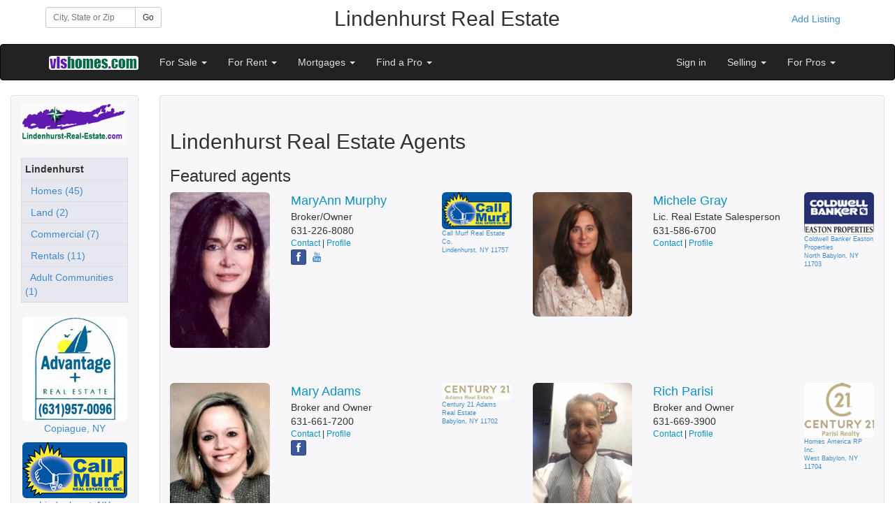

--- FILE ---
content_type: text/html;charset=UTF-8
request_url: https://www.vlshomes.com/realestate.cfm/Lindenhurst-NY/agents
body_size: 10806
content:
<!DOCTYPE html>
<html lang="en">
<head>

<meta charset="utf-8">
<meta http-equiv="X-UA-Compatible" content="IE=edge">
<meta name="viewport" content="width=device-width, initial-scale=1">
<title>Lindenhurst Real Estate Agents | VLSHomes</title>
<meta name="Description" content="Lindenhurst real estate Agents and Brokers." />
<meta name="Keywords" content="Lindenhurst real estate agents, Lindenhurst real estate brokers" />      

<meta name="author" content="VLSHomes">
<link rel="shortcut icon" href="https://www.vlshomes.com/favicon.ico">
<link href="https://www.vlshomes.com/assets/css/bootstrap.css" rel="stylesheet" media="all">
<link href="https://www.vlshomes.com/assets/vlsnavbar.css" rel="stylesheet">
<link href="https://www.vlshomes.com/assets/css/yamm.css" rel="stylesheet">
<link href="//netdna.bootstrapcdn.com/font-awesome/4.0.3/css/font-awesome.css" rel="stylesheet">
<link href="https://www.vlshomes.com/assets/css/bootstrap-social.css" rel="stylesheet">
<link rel="stylesheet" href="//code.jquery.com/ui/1.11.2/themes/smoothness/jquery-ui.css">
<script src="https://code.jquery.com/jquery-1.11.2.min.js"></script>   
<script src="//code.jquery.com/ui/1.11.2/jquery-ui.js"></script> 


    
   
    <link href="//netdna.bootstrapcdn.com/font-awesome/4.0.3/css/font-awesome.css" rel="stylesheet">
    <link href="https://www.vlshomes.com/assets/css/bootstrap-social.css" rel="stylesheet"> 
    <link href="https://www.vlshomes.com/assets/css/bootstrap-port_common.css" rel="stylesheet">      
	         
      <style>
		.banner_def {
			background-color: 000000;
			color:#ffffff;
			  	
			border: 1px solid #E1E1E8;
			border-radius: 4px;
			margin-bottom: 14px;
			padding: 9px 14px;
		}	 
	 
		.content_def {
			background-color: #F7F7F9;
			border: 1px solid #E1E1E8;
			border-radius: 4px;
			margin-bottom: 14px;
			padding: 9px 14px;
		}	
	
	
 		.footer_def {
			color: #ffffff;
			background-color: #212a33;
			border: 1px solid #47505b;
			border-radius: 4px;
			margin-bottom: 14px;
			padding: 9px 14px;
		}

		.footer_def a {
		  color: #ffffff;
		  text-decoration:none;
		}
		.footer_def a:hover {
		  color: #E6E6F2;
		}	
		
	
		.container-full {
		  margin: 0 auto;
		  width: 100%;
		}		
		.borderless > tbody > tr > td {
			border: none;
		}

	  @media print {
		a[href]:after {
		  content: none;
		}
	  }
     </style>   
     
  
  <style>
	.form-inline .form-group{
		margin-left: 0;
		margin-right: 0;
	}
	.navbar-inverse .navbar-nav > li > a {
		color: #ddd;
	}	
 </style>  
 
<script>
$(function() {
  function log( message ) {
	$( "<div>" ).text( message ).prependTo( "#log" );
	$( "#log" ).scrollTop( 0 );
  }
  $( "#city" ).autocomplete({
	source: function( request, response ) {
	  $.ajax({
		url: "https://vlshomes.com/port_local/AutoCompleteCity.cfm",
		dataType: "jsonp",
		data: {
		  q: request.term
		},
		success: function( data ) {
		  response( data );
		}
	  });
	},
	minLength: 3,
	autoFocus: true,
	select: function( event, ui ) {
	  document.getElementById("city").value=ui.item.label;
	  document.getElementById("btnGo").click();
	},
	open: function() {
	  $( this ).removeClass( "ui-corner-all" ).addClass( "ui-corner-top" );
	},
	close: function() {
	  $( this ).removeClass( "ui-corner-top" ).addClass( "ui-corner-all" );

	}
  });
});
</script>    
 
 
   
  </head>
  <body >
  <div class="container"  style="padding: 10px 10px;">  
    <div class="row">
        <div class="col-xs-12 col-sm-4 col-md-3 col-lg-2">
            
<form class="form-inline" role="form"  name="frmTest" action="https://www.vlshomes.com/goto_BestPortal.cfm" method="post" >                  
 <div class="row">
   <div class="col-lg-12">
    <div class="input-group input-group-sm">
      <input id="city" type="text" class="form-control input-sm ui-widget"  placeholder="City, State or Zip" name="location">
      <span class="input-group-btn">
        <button id="btnGo" class="btn btn-default btn-sm" type="submit">Go</button>
      </span>
    </div>
  </div>
</div>                           
</form>
        </div>   
        <div class="col-xs-12 col-sm-8 col-md-8 col-lg-8" style="text-align:center;">
           <h2 style="margin-top: 0;">Lindenhurst Real&nbsp;Estate</h2>
        </div>  
        <div class="col-md-1 col-lg-2 visible-lg visible-md" style="text-align:right;">
			
                <a href="https://www.vlshomes.com/realestate.cfm/Lindenhurst-NY/?pub_user=1&sign_in=1&new_account=1" class="btn btn-link">Add Listing</a>
                         
        </div>            
    </div>
        
  </div>

    <div class="navbar navbar-inverse" role="navigation">
      <div class="container">
        <div class="navbar-header">
          <button type="button" class="navbar-toggle" data-toggle="collapse" data-target=".navbar-collapse">
            <span class="sr-only">Toggle navigation</span>
            <span class="icon-bar"></span>
            <span class="icon-bar"></span>
            <span class="icon-bar"></span>
          </button>
          <a class="navbar-brand" href="https://www.vlshomes.com/realestate.cfm/Lindenhurst-NY"><img src="https://vlshomes.com/inlines/vls_logo.png" alt="VLSHomes"></a>
        </div>
        <div class="collapse navbar-collapse">
          <ul class="nav navbar-nav">
              <li class="dropdown">
                <a href="#" class="dropdown-toggle" data-toggle="dropdown">For Sale <b class="caret"></b></a>
                <ul class="dropdown-menu">
                 
                   <li><a href="https://www.vlshomes.com/realestate.cfm/Lindenhurst-NY/for-sale/house">Homes for Sale</a></li>
                   <li><a href="https://www.vlshomes.com/realestate.cfm/Lindenhurst-NY/for-sale/condo">Condo/CoOp for Sale</a></li>                   
                 
                 <li><a href="https://www.vlshomes.com/realestate.cfm/Lindenhurst-NY/for-sale/commercial">Commercial Listings</a></li>
                 <li><a href="https://www.vlshomes.com/realestate.cfm/Lindenhurst-NY/for-sale/land">Land for Sale</a></li>
			     <li><a href="https://www.vlshomes.com/realestate.cfm/Lindenhurst-NY/for-sale/open-house-table">Open Houses</a></li> <li><a href="https://www.vlshomes.com/realestate.cfm/Lindenhurst-NY/for-sale/distressed">Short Sales/REO</a></li>

                 <li><a href="https://www.vlshomes.com/realestate.cfm/Lindenhurst-NY/listing-alerts">Listing Alerts</a></li>
                 <li><a href="https://www.vlshomes.com/realestate.cfm/Lindenhurst-NY/mortgage/quote">Mortgage Center</a></li>
                 <li><a href="https://www.vlshomes.com/realestate.cfm/Lindenhurst-NY/other-real-estate-sites">Select New Location</a></li>                  
                </ul>
              </li>            
              <li class="dropdown">
                <a href="#" class="dropdown-toggle" data-toggle="dropdown">For Rent <b class="caret"></b></a>
                <ul class="dropdown-menu">
                  <li><a href="https://www.vlshomes.com/realestate.cfm/Lindenhurst-NY/for-rent/apartment">Apartments For Rent</a></li>
                  <li><a href="https://www.vlshomes.com/realestate.cfm/Lindenhurst-NY/for-rent/house">Houses For Rent</a></li>
                  <li><a href="https://www.vlshomes.com/realestate.cfm/Lindenhurst-NY/for-rent/commercial">Commercial Rentals</a></li>
				  
                    <li><a href="https://www.vlshomes.com/realestate.cfm/Lindenhurst-NY/for-rent/adult">Adult Communities</a></li>
                                 
                  <li><a href="https://www.vlshomes.com/realestate.cfm/Lindenhurst-NY/other-real-estate-sites">Select New Location</a></li>
                </ul>
              </li>             
              <li class="dropdown">
                <a href="#" class="dropdown-toggle" data-toggle="dropdown">Mortgages <b class="caret"></b></a>
                <ul class="dropdown-menu">
                   <li><a href="https://www.vlshomes.com/realestate.cfm/Lindenhurst-NY/mortgage/quote">Mortgage Quotes</a></li>
                   <li><a href="https://www.vlshomes.com/realestate.cfm/Lindenhurst-NY/mortgage/quote">Mortgage Calculator</a></li>
                </ul>
              </li>   
              <li class="dropdown">
              <a href="#" class="dropdown-toggle" data-toggle="dropdown">Find a Pro <b class="caret"></b></a>
              <ul class="dropdown-menu">
               <li><a href="https://www.vlshomes.com/realestate.cfm/Lindenhurst-NY/agents">Find an Agent</a></li>             
               <li><a href="https://www.vlshomes.com/realestate.cfm/Lindenhurst-NY/brokers">Find a Broker</a></li>
               <li><a href="https://www.vlshomes.com/realestate.cfm/Lindenhurst-NY/mortgage/quote">Mortgage Center</a></li>
              </ul>
              </li>                           
          </ul>
          
          
          
          <ul class="nav navbar-nav navbar-right">
          
			     
                   <li><a href="https://www.vlshomes.com/realestate.cfm/Lindenhurst-NY/?pub_user=1&sign_in=1">Sign in</a></li>                                 
                
          
          
              <li class="dropdown">
              <a href="#" class="dropdown-toggle" data-toggle="dropdown">Selling <b class="caret"></b></a>
              <ul class="dropdown-menu">
                <li><a href="https://www.vlshomes.com/realestate.cfm/Lindenhurst-NY/homeworth">Home Worth</a></li>
                <li><a href="https://www.vlshomes.com/realestate.cfm/Lindenhurst-NY/sellers">Selling Your Home</a></li>                
                 <li><a href="https://www.vlshomes.com/realestate.cfm/Lindenhurst-NY/agents">Real Estate Agents</a></li>                    
                 <li><a href="https://www.vlshomes.com/realestate.cfm/Lindenhurst-NY/brokers">Real Estate Offices</a></li>
                 <li><a href="https://www.vlshomes.com/realestate.cfm/Lindenhurst-NY/products/agents">Marketing for Pros</a></li>
              </ul>
              </li>            
          
                
              <li class="dropdown">
              <a href="#" class="dropdown-toggle" data-toggle="dropdown">For Pros <b class="caret"></b></a>
              <ul class="dropdown-menu">
              <li><a href="https://www.vlshomes.com/realestate.cfm/Lindenhurst-NY/products/agents">Products for Agents</a></li>
               <li><a href="https://www.vlshomes.com/realestate.cfm/Lindenhurst-NY/products/agents">Local&nbsp;Syndication&nbsp;(2,000+)</a></li>
               <li><a href="https://www.vlshomes.com/realestate.cfm/Lindenhurst-NY/products/agents?show_national=t">National Syndication</a></li>
               <li><a href="https://www.vlshomes.com/realestate.cfm/Lindenhurst-NY/products/agents?show_water_bottle=t">Open House Water Bottles</a></li>
               <li><a href="https://www.vlshomes.com/realestate.cfm/Lindenhurst-NY/products/agents?show_agent_website=t">Agent websites</a></li>
               <li><a href="https://www.vlshomes.com/realestate.cfm/Lindenhurst-NY/products/agents?show_sps=t">Single Property Websites</a></li>
               <li><a href="https://www.vlshomes.com/realestate.cfm/Lindenhurst-NY/products/agents?show_flyers=t">Marketing flyers</a></li>
               <li><a href="https://www.vlshomes.com/realestate.cfm/Lindenhurst-NY/products/agents?show_sign_rider=t">QR codes</a></li>
               <li><a href="https://www.vlshomes.com/realestate.cfm/Lindenhurst-NY/products/agents?show_featured_agent=t">Post Open Houses</a></li>
               <li><a href="https://www.vlshomes.com/realestate.cfm/Lindenhurst-NY/products/brokers">Products for Brokers</a></li>
               <li><a href="https://www.vlshomes.com/realestate.cfm/Lindenhurst-NY/products/brokers">Agent Recruiting</a></li>
               <li><a href="https://www.vlshomes.com/realestate.cfm/Lindenhurst-NY/products/brokers">Agent Retention</a></li>                              
               <li><a href="https://www.vlshomes.com/realestate.cfm/Lindenhurst-NY/?Testimonials=t">Testimonials</a></li>
               <li><a href="https://www.vlshomes.com/realestate.cfm/Lindenhurst-NY/contact">Contact Us</a></li>
              </ul>
              </li>               
          </ul>

          
        </div>
      </div>
    </div>

<div class="container" style="padding: 20px 15px; margin: 0 auto; width: 100%;">
  
    <div class="row">
        <div class="col-xs-12 col-sm-3 col-md-3 col-lg-2 hidden-xs hidden-sm visible-md visible-lg">
          <div class="content_def">  
             
      <a href="http://www.LindenhurstInfo.com"><img class="img-responsive" src="https://www.vlshomes.com/real-estate/NY/Suffolk/Lindenhurst/Lindenhurstlogo.jpg" alt="Lindenhurst Homes" /></a>
    <br />

<table class="table table-responsive table-condensed" style="border: 1px solid #D8D9DA; padding:1px; background-color:#E7E7F0;">

<tr><td><strong>Lindenhurst</strong></td></tr>




<tr><td><a href="https://www.vlshomes.com/realestate.cfm/Lindenhurst-NY/for-sale/house/only_Lindenhurst_any" class="portnavleft">&nbsp;&nbsp;Homes (45)</a></td></tr>

<tr><td><a href="https://www.vlshomes.com/realestate.cfm/Lindenhurst-NY/for-sale/land/only_Lindenhurst_any" class="portnavleft">&nbsp;&nbsp;Land (2)</a></td></tr>

<tr><td><a href="https://www.vlshomes.com/realestate.cfm/Lindenhurst-NY/for-sale/commercial/only_Lindenhurst_any" class="portnavleft">&nbsp;&nbsp;Commercial (7)</a></td></tr>

<tr><td><a href="https://www.vlshomes.com/realestate.cfm/Lindenhurst-NY/for-rent/all" class="portnavleft">&nbsp;&nbsp;Rentals (11)</a></td></tr>

<tr><td><a href="https://www.vlshomes.com/realestate.cfm/Lindenhurst-NY/for-rent/adult/only_Lindenhurst_any" class="portnavleft">&nbsp;&nbsp;Adult Communities (1)</a></td></tr>




</table>

               <div >
                

<div class="featured-brokers">
  <a class="featured-brokers" href="http://www.advantageplusrealty.us" rel="nofollow">
    
      <img src="https://vlshomes.com/brokers/AV_R/AV_Rlogo.gif" alt="Advantage%20%2B%20Realty%20Corp" class="img-responsive img-rounded center-block" />
     
<p class="text-center">Copiague, NY</p>
  </a>
 </div>


<div class="featured-brokers">
  <a class="featured-brokers" href="http://www.callmurphrealty.com" rel="nofollow">
    
      <img src="https://vlshomes.com/brokers/MURF/MURFlogo.gif" alt="Call%20Murf%20Real%20Estate%20Co%2E" class="img-responsive img-rounded center-block" />
     
<p class="text-center">Lindenhurst, NY</p>
  </a>
 </div>


<div class="featured-brokers">
  <a class="featured-brokers" href="http://www.vlshomes.com/brokers/estn" rel="nofollow">
    
      <img src="https://vlshomes.com/brokers/ESTN/ESTNlogo.gif" alt="Coldwell%20Banker%20Easton%20Properties" class="img-responsive img-rounded center-block" />
     
<p class="text-center">North Babylon, NY</p>
  </a>
 </div>


<div class="featured-brokers">
  <a class="featured-brokers" href="http://www.century21parisi.com" rel="nofollow">
    
      <img src="https://vlshomes.com/brokers/PARI/PARIlogo.gif" alt="Homes%20America%20RP%20Inc%2E" class="img-responsive img-rounded center-block" />
     
<p class="text-center">West Babylon, NY</p>
  </a>
 </div>


<div class="featured-brokers">
  <a class="featured-brokers" href="http://www.vlshomes.com/brokers/rbst" rel="nofollow">
    
      <img src="https://vlshomes.com/brokers/RBST/RBSTlogo.gif" alt="RE%2FMAX%20Best%20" class="img-responsive img-rounded center-block" />
     
<p class="text-center">West Babylon, NY</p>
  </a>
 </div>


<div class="featured-brokers">
  <a class="featured-brokers" href="http://www.vlshomes.com/brokers/jbig" rel="nofollow">
    
      <img src="https://vlshomes.com/brokers/JBIG/JBIGlogo.gif" alt="CENTURY%2021%20Gold%20Star%20Realty" class="img-responsive img-rounded center-block" />
     
<p class="text-center">North Babylon, NY</p>
  </a>
 </div>

               </div>
               <br />
                       
          </div>
        </div>
                  
          <div class="col-xs-12 col-sm-12 col-md-9 col-lg-10">
            <div class="content_def">
             
<br>



<h2>Lindenhurst Real Estate Agents</h2>

<h3>Featured agents</h3>


<div class="row"  style="padding-bottom:20px;"> 


	<div class="col-sm-6 col-md-6 col-lg-6"> 
	  <div class="row" style="padding-bottom:10px;">
		<div class="col-xs-4 col-sm-4 col-md-4 col-lg-4">
		  <a href="https://www.vlshomes.com/brokers/MURF/murf01mmurphy">
			 
			   <img alt="MaryAnn Murphy" src="https://vlshomes.com/brokers/MURF/murf01mmurphy.jpg" class="img-responsive img-rounded">
			 
			 <br>
		  </a>
		</div>
		<div class="col-xs-5 col-sm-5 col-md-5 col-lg-5">
		  <b><a style="font-family: Helvetica, Arial, Geneva, sans-serif; font-size:18px; font-weight:400;text-decoration: none;color: #0E92C6;" href="https://www.vlshomes.com/brokers/MURF/murf01mmurphy">MaryAnn Murphy</a></b><br>Broker/Owner<br>631-226-8080
		   <br>
		  <div style="font-family:Helvetica, Arial, Geneva, sans-serif; font-size:12px"><a style="color: #0E92C6;" href="https://www.vlshomes.com/brokers/MURF/murf01mmurphy/?interest=t">Contact</a> | <a style="color: #0E92C6;" href="https://www.vlshomes.com/brokers/MURF/murf01mmurphy">Profile</a> </div>   

  
    <a class="btn btn-social-icon btn-xs btn-facebook" href="http://www.facebook.com/Call-Murf-Real-Estate-104865760956909/"><i class="fa fa-facebook"></i></a>
  
    <a class="btn btn-social-icon btn-xs btn-youtube" href="http://www.youtube.com/@CallMurfRealEstateInc"><i class="fa fa-youtube"></i></a>
   
		</div>
      <div class="col-xs-3 col-sm-3 col-md-3 col-lg-3">
		
		  <a href="https://www.vlshomes.com/brokers/MURF/murf01mmurphy">
			<img src="https://vlshomes.com/brokers/MURF/smallogo.gif" alt="Logo" class="img-responsive img-rounded">
		  </a>
		
	    <div style="font-size:9px;">
		  <a href="https://www.vlshomes.com/brokers/MURF/murf01mmurphy">
			Call Murf Real Estate Co.<br>Lindenhurst, NY 11757  
		  </a>	
		</div>  
      </div>

      </div>
  </div>









	<div class="col-sm-6 col-md-6 col-lg-6"> 
	  <div class="row" style="padding-bottom:10px;">
		<div class="col-xs-4 col-sm-4 col-md-4 col-lg-4">
		  <a href="https://www.vlshomes.com/brokers/ESTN/estn01mgray">
			 
			   <img alt="Michele Gray" src="https://vlshomes.com/brokers/ESTN/estn01mgray.jpg" class="img-responsive img-rounded">
			 
			 <br>
		  </a>
		</div>
		<div class="col-xs-5 col-sm-5 col-md-5 col-lg-5">
		  <b><a style="font-family: Helvetica, Arial, Geneva, sans-serif; font-size:18px; font-weight:400;text-decoration: none;color: #0E92C6;" href="https://www.vlshomes.com/brokers/ESTN/estn01mgray">Michele Gray</a></b><br>Lic. Real Estate Salesperson<br>631-586-6700
		   <br>
		  <div style="font-family:Helvetica, Arial, Geneva, sans-serif; font-size:12px"><a style="color: #0E92C6;" href="https://www.vlshomes.com/brokers/ESTN/estn01mgray/?interest=t">Contact</a> | <a style="color: #0E92C6;" href="https://www.vlshomes.com/brokers/ESTN/estn01mgray">Profile</a> </div>   

   
		</div>
      <div class="col-xs-3 col-sm-3 col-md-3 col-lg-3">
		
		  <a href="https://www.vlshomes.com/brokers/ESTN/estn01mgray">
			<img src="https://vlshomes.com/brokers/ESTN/smallogo.gif" alt="Logo" class="img-responsive img-rounded">
		  </a>
		
	    <div style="font-size:9px;">
		  <a href="https://www.vlshomes.com/brokers/ESTN/estn01mgray">
			Coldwell Banker Easton Properties<br>North Babylon, NY 11703  
		  </a>	
		</div>  
      </div>

      </div>
  </div>








    </div><div class="row" style="padding-bottom:20px;"> 
    

	<div class="col-sm-6 col-md-6 col-lg-6"> 
	  <div class="row" style="padding-bottom:10px;">
		<div class="col-xs-4 col-sm-4 col-md-4 col-lg-4">
		  <a href="https://www.vlshomes.com/brokers/ADM/brmn09madams">
			 
			   <img alt="Mary Adams" src="https://vlshomes.com/brokers/ADM/brmn09madams.jpg" class="img-responsive img-rounded">
			 
			 <br>
		  </a>
		</div>
		<div class="col-xs-5 col-sm-5 col-md-5 col-lg-5">
		  <b><a style="font-family: Helvetica, Arial, Geneva, sans-serif; font-size:18px; font-weight:400;text-decoration: none;color: #0E92C6;" href="https://www.vlshomes.com/brokers/ADM/brmn09madams">Mary Adams</a></b><br>Broker and Owner<br>631-661-7200
		   <br>
		  <div style="font-family:Helvetica, Arial, Geneva, sans-serif; font-size:12px"><a style="color: #0E92C6;" href="https://www.vlshomes.com/brokers/ADM/brmn09madams/?interest=t">Contact</a> | <a style="color: #0E92C6;" href="https://www.vlshomes.com/brokers/ADM/brmn09madams">Profile</a> </div>   

  
    <a class="btn btn-social-icon btn-xs btn-facebook" href="http://www.facebook.com/century21adamsrealestate/"><i class="fa fa-facebook"></i></a>
   
		</div>
      <div class="col-xs-3 col-sm-3 col-md-3 col-lg-3">
		
		  <a href="https://www.vlshomes.com/brokers/ADM/brmn09madams">
			<img src="https://vlshomes.com/brokers/ADM/smallogo.gif" alt="Logo" class="img-responsive img-rounded">
		  </a>
		
	    <div style="font-size:9px;">
		  <a href="https://www.vlshomes.com/brokers/ADM/brmn09madams">
			Century 21 Adams Real Estate<br>Babylon, NY 11702  
		  </a>	
		</div>  
      </div>

      </div>
  </div>









	<div class="col-sm-6 col-md-6 col-lg-6"> 
	  <div class="row" style="padding-bottom:10px;">
		<div class="col-xs-4 col-sm-4 col-md-4 col-lg-4">
		  <a href="https://www.vlshomes.com/brokers/PARI/pari01rparisi">
			 
			   <img alt="Rich Parisi" src="https://vlshomes.com/brokers/PARI/pari01rparisi.jpg" class="img-responsive img-rounded">
			 
			 <br>
		  </a>
		</div>
		<div class="col-xs-5 col-sm-5 col-md-5 col-lg-5">
		  <b><a style="font-family: Helvetica, Arial, Geneva, sans-serif; font-size:18px; font-weight:400;text-decoration: none;color: #0E92C6;" href="https://www.vlshomes.com/brokers/PARI/pari01rparisi">Rich Parisi</a></b><br>Broker and Owner<br>631-669-3900 
		   <br>
		  <div style="font-family:Helvetica, Arial, Geneva, sans-serif; font-size:12px"><a style="color: #0E92C6;" href="https://www.vlshomes.com/brokers/PARI/pari01rparisi/?interest=t">Contact</a> | <a style="color: #0E92C6;" href="https://www.vlshomes.com/brokers/PARI/pari01rparisi">Profile</a> </div>   

   
		</div>
      <div class="col-xs-3 col-sm-3 col-md-3 col-lg-3">
		
		  <a href="https://www.vlshomes.com/brokers/PARI/pari01rparisi">
			<img src="https://vlshomes.com/brokers/PARI/smallogo.gif" alt="Logo" class="img-responsive img-rounded">
		  </a>
		
	    <div style="font-size:9px;">
		  <a href="https://www.vlshomes.com/brokers/PARI/pari01rparisi">
			Homes America RP Inc.<br>West Babylon, NY 11704  
		  </a>	
		</div>  
      </div>

      </div>
  </div>








    </div><div class="row" style="padding-bottom:20px;"> 
    

	<div class="col-sm-6 col-md-6 col-lg-6"> 
	  <div class="row" style="padding-bottom:10px;">
		<div class="col-xs-4 col-sm-4 col-md-4 col-lg-4">
		  <a href="https://www.vlshomes.com/brokers/AV%5FR/av%5Fr01atambasco">
			 
			   <img alt="Anna Tambasco" src="https://vlshomes.com/brokers/AV_R/av_r01atambasco.jpg" class="img-responsive img-rounded">
			 
			 <br>
		  </a>
		</div>
		<div class="col-xs-5 col-sm-5 col-md-5 col-lg-5">
		  <b><a style="font-family: Helvetica, Arial, Geneva, sans-serif; font-size:18px; font-weight:400;text-decoration: none;color: #0E92C6;" href="https://www.vlshomes.com/brokers/AV%5FR/av%5Fr01atambasco">Anna Tambasco</a></b><br>Broker/Owner<br>631-957-0096
		   <br>
		  <div style="font-family:Helvetica, Arial, Geneva, sans-serif; font-size:12px"><a style="color: #0E92C6;" href="https://www.vlshomes.com/brokers/AV%5FR/av%5Fr01atambasco/?interest=t">Contact</a> | <a style="color: #0E92C6;" href="https://www.vlshomes.com/brokers/AV%5FR/av%5Fr01atambasco">Profile</a> </div>   

  
    <a class="btn btn-social-icon btn-xs btn-facebook" href="http://www.facebook.com/Advantage-Real-Estate-688387324526832"><i class="fa fa-facebook"></i></a>
  
    <a class="btn btn-social-icon btn-xs btn-linkedin" href="http://www.linkedin.com/in/anna-tambasco-92b7ab64/"><i class="fa fa-linkedin"></i></a>
   
		</div>
      <div class="col-xs-3 col-sm-3 col-md-3 col-lg-3">
		
		  <a href="https://www.vlshomes.com/brokers/AV%5FR/av%5Fr01atambasco">
			<img src="https://vlshomes.com/brokers/AV_R/smallogo.gif" alt="Logo" class="img-responsive img-rounded">
		  </a>
		
	    <div style="font-size:9px;">
		  <a href="https://www.vlshomes.com/brokers/AV%5FR/av%5Fr01atambasco">
			Advantage + Realty Corp<br>Copiague, NY 11726  
		  </a>	
		</div>  
      </div>

      </div>
  </div>









	<div class="col-sm-6 col-md-6 col-lg-6"> 
	  <div class="row" style="padding-bottom:10px;">
		<div class="col-xs-4 col-sm-4 col-md-4 col-lg-4">
		  <a href="http://LesJanssonRealtor.com">
			 
			   <img alt="Leslie Jansson" src="https://vlshomes.com/inlines/no_agent_photo.jpg" class="img-responsive img-rounded">
			 
			 <br>
		  </a>
		</div>
		<div class="col-xs-5 col-sm-5 col-md-5 col-lg-5">
		  <b><a style="font-family: Helvetica, Arial, Geneva, sans-serif; font-size:18px; font-weight:400;text-decoration: none;color: #0E92C6;" href="http://LesJanssonRealtor.com">Leslie Jansson</a></b><br>Agent<br>631-957-0096
		   <br>
		  <div style="font-family:Helvetica, Arial, Geneva, sans-serif; font-size:12px"><a style="color: #0E92C6;" href="http://LesJanssonRealtor.com/?interest=t">Contact</a> | <a style="color: #0E92C6;" href="http://LesJanssonRealtor.com">Profile</a> </div>   

   
		</div>
      <div class="col-xs-3 col-sm-3 col-md-3 col-lg-3">
		
		  <a href="http://LesJanssonRealtor.com">
			<img src="https://vlshomes.com/brokers/AV_R/smallogo.gif" alt="Logo" class="img-responsive img-rounded">
		  </a>
		
	    <div style="font-size:9px;">
		  <a href="http://LesJanssonRealtor.com">
			Advantage + Realty Corp<br>Copiague, NY 11726  
		  </a>	
		</div>  
      </div>

      </div>
  </div>








    </div><div class="row" style="padding-bottom:20px;"> 
    

	<div class="col-sm-6 col-md-6 col-lg-6"> 
	  <div class="row" style="padding-bottom:10px;">
		<div class="col-xs-4 col-sm-4 col-md-4 col-lg-4">
		  <a href="https://www.vlshomes.com/brokers/AV%5FR/av%5Fr01lbutkowski">
			 
			   <img alt="Lucyna Rutkowski" src="https://vlshomes.com/brokers/AV_R/av_r01lbutkowski.jpg" class="img-responsive img-rounded">
			 
			 <br>
		  </a>
		</div>
		<div class="col-xs-5 col-sm-5 col-md-5 col-lg-5">
		  <b><a style="font-family: Helvetica, Arial, Geneva, sans-serif; font-size:18px; font-weight:400;text-decoration: none;color: #0E92C6;" href="https://www.vlshomes.com/brokers/AV%5FR/av%5Fr01lbutkowski">Lucyna Rutkowski</a></b><br>Associate Broker<br>631-592-9446
		   <br>
		  <div style="font-family:Helvetica, Arial, Geneva, sans-serif; font-size:12px"><a style="color: #0E92C6;" href="https://www.vlshomes.com/brokers/AV%5FR/av%5Fr01lbutkowski/?interest=t">Contact</a> | <a style="color: #0E92C6;" href="https://www.vlshomes.com/brokers/AV%5FR/av%5Fr01lbutkowski">Profile</a> </div>   

   
		</div>
      <div class="col-xs-3 col-sm-3 col-md-3 col-lg-3">
		
		  <a href="https://www.vlshomes.com/brokers/AV%5FR/av%5Fr01lbutkowski">
			<img src="https://vlshomes.com/brokers/AV_R/smallogo.gif" alt="Logo" class="img-responsive img-rounded">
		  </a>
		
	    <div style="font-size:9px;">
		  <a href="https://www.vlshomes.com/brokers/AV%5FR/av%5Fr01lbutkowski">
			Advantage + Realty Corp<br>Copiague, NY 11726  
		  </a>	
		</div>  
      </div>

      </div>
  </div>








</div> 



<h3>Other agents</h3>
<div class="row" style="padding-bottom:20px;"> 


	<div class="col-xs-6 col-sm-3 col-md-3 col-lg-3"> 
	  <div class="row" style="padding-bottom:10px;">
		<div class="col-xs-6 col-sm-6 col-md-6 col-lg-6">
		  <a href="https://www.vlshomes.com/brokers/N-I/n-i01hank">
			 
			   <img alt="Hank Cardello" src="https://vlshomes.com/brokers/N-I/n-i01hank.jpg" class="img-responsive img-rounded">
			 
		  </a>
		</div>
      <div class="col-xs-6 col-sm-6 col-md-6 col-lg-6" style="font-size:10px;">
		
		  <a href="https://www.vlshomes.com/brokers/N-I/n-i01hank">
			<img src="https://vlshomes.com/brokers/N-I/smallogo.gif" alt="Logo" class="img-responsive img-rounded">
		  </a>
		
        <a style="font-family: Helvetica, Arial, Geneva, sans-serif; font-weight:400;text-decoration: none;color: #0E92C6;" href="https://www.vlshomes.com/brokers/N-I/n-i01hank">Hank Cardello</a><span style="font-size:8px;"><br />Broker/Owner</span>
      </div>        
        


      </div>
  </div>


	<div class="col-xs-6 col-sm-3 col-md-3 col-lg-3"> 
	  <div class="row" style="padding-bottom:10px;">
		<div class="col-xs-6 col-sm-6 col-md-6 col-lg-6">
		  <a href="https://www.vlshomes.com/brokers/PARI/pari01gkongolo">
			 
			   <img alt="Gode` Kongolo" src="https://vlshomes.com/brokers/PARI/pari01gkongolo.jpg" class="img-responsive img-rounded">
			 
		  </a>
		</div>
      <div class="col-xs-6 col-sm-6 col-md-6 col-lg-6" style="font-size:10px;">
		
		  <a href="https://www.vlshomes.com/brokers/PARI/pari01gkongolo">
			<img src="https://vlshomes.com/brokers/PARI/smallogo.gif" alt="Logo" class="img-responsive img-rounded">
		  </a>
		
        <a style="font-family: Helvetica, Arial, Geneva, sans-serif; font-weight:400;text-decoration: none;color: #0E92C6;" href="https://www.vlshomes.com/brokers/PARI/pari01gkongolo">Gode` Kongolo</a><span style="font-size:8px;"><br />Agent</span>
      </div>        
        


      </div>
  </div>


	<div class="col-xs-6 col-sm-3 col-md-3 col-lg-3"> 
	  <div class="row" style="padding-bottom:10px;">
		<div class="col-xs-6 col-sm-6 col-md-6 col-lg-6">
		  <a href="https://www.vlshomes.com/brokers/adm/adm01dmuldowney">
			 
			   <img alt="Diane Muldowney" src="https://vlshomes.com/brokers/ADM/adm01dmuldowney.jpg" class="img-responsive img-rounded">
			 
		  </a>
		</div>
      <div class="col-xs-6 col-sm-6 col-md-6 col-lg-6" style="font-size:10px;">
		
		  <a href="https://www.vlshomes.com/brokers/adm/adm01dmuldowney">
			<img src="https://vlshomes.com/brokers/ADM/smallogo.gif" alt="Logo" class="img-responsive img-rounded">
		  </a>
		
        <a style="font-family: Helvetica, Arial, Geneva, sans-serif; font-weight:400;text-decoration: none;color: #0E92C6;" href="https://www.vlshomes.com/brokers/adm/adm01dmuldowney">Diane Muldowney</a><span style="font-size:8px;"><br />Licensed RE Salesperson</span>
      </div>        
        


      </div>
  </div>


	<div class="col-xs-6 col-sm-3 col-md-3 col-lg-3"> 
	  <div class="row" style="padding-bottom:10px;">
		<div class="col-xs-6 col-sm-6 col-md-6 col-lg-6">
		  <a href="https://www.vlshomes.com/brokers/PARI/pari01apusey">
			 
			   <img alt="Andrew Pusey" src="https://vlshomes.com/brokers/PARI/pari01apusey.jpg" class="img-responsive img-rounded">
			 
		  </a>
		</div>
      <div class="col-xs-6 col-sm-6 col-md-6 col-lg-6" style="font-size:10px;">
		
		  <a href="https://www.vlshomes.com/brokers/PARI/pari01apusey">
			<img src="https://vlshomes.com/brokers/PARI/smallogo.gif" alt="Logo" class="img-responsive img-rounded">
		  </a>
		
        <a style="font-family: Helvetica, Arial, Geneva, sans-serif; font-weight:400;text-decoration: none;color: #0E92C6;" href="https://www.vlshomes.com/brokers/PARI/pari01apusey">Andrew Pusey</a><span style="font-size:8px;"><br />Associate Broker</span>
      </div>        
        


      </div>
  </div>

    </div><div class="row" style="padding-bottom:20px;"> 
    

	<div class="col-xs-6 col-sm-3 col-md-3 col-lg-3"> 
	  <div class="row" style="padding-bottom:10px;">
		<div class="col-xs-6 col-sm-6 col-md-6 col-lg-6">
		  <a href="https://www.vlshomes.com/brokers/ESTN/estn01chogan">
			 
			   <img alt="Chris Hogan" src="https://vlshomes.com/brokers/ESTN/estn01chogan.jpg" class="img-responsive img-rounded">
			 
		  </a>
		</div>
      <div class="col-xs-6 col-sm-6 col-md-6 col-lg-6" style="font-size:10px;">
		
		  <a href="https://www.vlshomes.com/brokers/ESTN/estn01chogan">
			<img src="https://vlshomes.com/brokers/ESTN/smallogo.gif" alt="Logo" class="img-responsive img-rounded">
		  </a>
		
        <a style="font-family: Helvetica, Arial, Geneva, sans-serif; font-weight:400;text-decoration: none;color: #0E92C6;" href="https://www.vlshomes.com/brokers/ESTN/estn01chogan">Chris Hogan</a><span style="font-size:8px;"><br />Agent</span>
      </div>        
        


      </div>
  </div>


	<div class="col-xs-6 col-sm-3 col-md-3 col-lg-3"> 
	  <div class="row" style="padding-bottom:10px;">
		<div class="col-xs-6 col-sm-6 col-md-6 col-lg-6">
		  <a href="https://www.vlshomes.com/brokers/RBST/rbst01mcarroll">
			 
			   <img alt="Michael Carroll" src="https://vlshomes.com/brokers/RBST/rbst01mcarroll.jpg" class="img-responsive img-rounded">
			 
		  </a>
		</div>
      <div class="col-xs-6 col-sm-6 col-md-6 col-lg-6" style="font-size:10px;">
		
		  <a href="https://www.vlshomes.com/brokers/RBST/rbst01mcarroll">
			<img src="https://vlshomes.com/brokers/RBST/smallogo.gif" alt="Logo" class="img-responsive img-rounded">
		  </a>
		
        <a style="font-family: Helvetica, Arial, Geneva, sans-serif; font-weight:400;text-decoration: none;color: #0E92C6;" href="https://www.vlshomes.com/brokers/RBST/rbst01mcarroll">Michael Carroll</a><span style="font-size:8px;"><br />Broker and Owner</span>
      </div>        
        


      </div>
  </div>


	<div class="col-xs-6 col-sm-3 col-md-3 col-lg-3"> 
	  <div class="row" style="padding-bottom:10px;">
		<div class="col-xs-6 col-sm-6 col-md-6 col-lg-6">
		  <a href="https://www.vlshomes.com/brokers/PARI/pari01sparisi">
			 
			   <img alt="Sherene Parisi" src="https://vlshomes.com/brokers/PARI/pari01sparisi.jpg" class="img-responsive img-rounded">
			 
		  </a>
		</div>
      <div class="col-xs-6 col-sm-6 col-md-6 col-lg-6" style="font-size:10px;">
		
		  <a href="https://www.vlshomes.com/brokers/PARI/pari01sparisi">
			<img src="https://vlshomes.com/brokers/PARI/smallogo.gif" alt="Logo" class="img-responsive img-rounded">
		  </a>
		
        <a style="font-family: Helvetica, Arial, Geneva, sans-serif; font-weight:400;text-decoration: none;color: #0E92C6;" href="https://www.vlshomes.com/brokers/PARI/pari01sparisi">Sherene Parisi</a><span style="font-size:8px;"><br />Broker</span>
      </div>        
        


      </div>
  </div>


	<div class="col-xs-6 col-sm-3 col-md-3 col-lg-3"> 
	  <div class="row" style="padding-bottom:10px;">
		<div class="col-xs-6 col-sm-6 col-md-6 col-lg-6">
		  <a href="https://www.vlshomes.com/brokers/ESTN/estn01rhovanec">
			 
			   <img alt="Rick Hovanec" src="https://vlshomes.com/brokers/ESTN/estn01rhovanec.jpg" class="img-responsive img-rounded">
			 
		  </a>
		</div>
      <div class="col-xs-6 col-sm-6 col-md-6 col-lg-6" style="font-size:10px;">
		
		  <a href="https://www.vlshomes.com/brokers/ESTN/estn01rhovanec">
			<img src="https://vlshomes.com/brokers/ESTN/smallogo.gif" alt="Logo" class="img-responsive img-rounded">
		  </a>
		
        <a style="font-family: Helvetica, Arial, Geneva, sans-serif; font-weight:400;text-decoration: none;color: #0E92C6;" href="https://www.vlshomes.com/brokers/ESTN/estn01rhovanec">Rick Hovanec</a><span style="font-size:8px;"><br />Owner/Broker</span>
      </div>        
        


      </div>
  </div>

    </div><div class="row" style="padding-bottom:20px;"> 
    

	<div class="col-xs-6 col-sm-3 col-md-3 col-lg-3"> 
	  <div class="row" style="padding-bottom:10px;">
		<div class="col-xs-6 col-sm-6 col-md-6 col-lg-6">
		  <a href="https://www.vlshomes.com/brokers/ADM/adm01lbijoor">
			 
			   <img alt="Lata G Bijoor" src="https://vlshomes.com/brokers/ADM/adm01lbijoor.jpg" class="img-responsive img-rounded">
			 
		  </a>
		</div>
      <div class="col-xs-6 col-sm-6 col-md-6 col-lg-6" style="font-size:10px;">
		
		  <a href="https://www.vlshomes.com/brokers/ADM/adm01lbijoor">
			<img src="https://vlshomes.com/brokers/ADM/smallogo.gif" alt="Logo" class="img-responsive img-rounded">
		  </a>
		
        <a style="font-family: Helvetica, Arial, Geneva, sans-serif; font-weight:400;text-decoration: none;color: #0E92C6;" href="https://www.vlshomes.com/brokers/ADM/adm01lbijoor">Lata G Bijoor</a><span style="font-size:8px;"><br />Lic. Real Estate Associate Broker</span>
      </div>        
        


      </div>
  </div>


	<div class="col-xs-6 col-sm-3 col-md-3 col-lg-3"> 
	  <div class="row" style="padding-bottom:10px;">
		<div class="col-xs-6 col-sm-6 col-md-6 col-lg-6">
		  <a href="https://www.vlshomes.com/brokers/MURF/murf01pruh">
			 
			   <img alt="Patricia Ruh" src="https://vlshomes.com/brokers/MURF/murf01pruh.jpg" class="img-responsive img-rounded">
			 
		  </a>
		</div>
      <div class="col-xs-6 col-sm-6 col-md-6 col-lg-6" style="font-size:10px;">
		
		  <a href="https://www.vlshomes.com/brokers/MURF/murf01pruh">
			<img src="https://vlshomes.com/brokers/MURF/smallogo.gif" alt="Logo" class="img-responsive img-rounded">
		  </a>
		
        <a style="font-family: Helvetica, Arial, Geneva, sans-serif; font-weight:400;text-decoration: none;color: #0E92C6;" href="https://www.vlshomes.com/brokers/MURF/murf01pruh">Patricia Ruh</a><span style="font-size:8px;"><br />Lic. Real Estate Associate Broker</span>
      </div>        
        


      </div>
  </div>


	<div class="col-xs-6 col-sm-3 col-md-3 col-lg-3"> 
	  <div class="row" style="padding-bottom:10px;">
		<div class="col-xs-6 col-sm-6 col-md-6 col-lg-6">
		  <a href="https://www.vlshomes.com/brokers/ESTN/estn01rhovanec1">
			 
			   <img alt="Richard Hovanec" src="https://vlshomes.com/brokers/ESTN/estn01rhovanec1.jpg" class="img-responsive img-rounded">
			 
		  </a>
		</div>
      <div class="col-xs-6 col-sm-6 col-md-6 col-lg-6" style="font-size:10px;">
		
		  <a href="https://www.vlshomes.com/brokers/ESTN/estn01rhovanec1">
			<img src="https://vlshomes.com/brokers/ESTN/smallogo.gif" alt="Logo" class="img-responsive img-rounded">
		  </a>
		
        <a style="font-family: Helvetica, Arial, Geneva, sans-serif; font-weight:400;text-decoration: none;color: #0E92C6;" href="https://www.vlshomes.com/brokers/ESTN/estn01rhovanec1">Richard Hovanec</a><span style="font-size:8px;"><br />Agent</span>
      </div>        
        


      </div>
  </div>


	<div class="col-xs-6 col-sm-3 col-md-3 col-lg-3"> 
	  <div class="row" style="padding-bottom:10px;">
		<div class="col-xs-6 col-sm-6 col-md-6 col-lg-6">
		  <a href="https://www.vlshomes.com/brokers/JBIG/jbig01nloffredo">
			 
			   <img alt="Nicole Loffredo" src="https://vlshomes.com/brokers/JBIG/jbig01nloffredo.jpg" class="img-responsive img-rounded">
			 
		  </a>
		</div>
      <div class="col-xs-6 col-sm-6 col-md-6 col-lg-6" style="font-size:10px;">
		
		  <a href="https://www.vlshomes.com/brokers/JBIG/jbig01nloffredo">
			<img src="https://vlshomes.com/brokers/JBIG/smallogo.gif" alt="Logo" class="img-responsive img-rounded">
		  </a>
		
        <a style="font-family: Helvetica, Arial, Geneva, sans-serif; font-weight:400;text-decoration: none;color: #0E92C6;" href="https://www.vlshomes.com/brokers/JBIG/jbig01nloffredo">Nicole Loffredo</a><span style="font-size:8px;"><br />Broker Associate</span>
      </div>        
        


      </div>
  </div>

    </div><div class="row" style="padding-bottom:20px;"> 
    

	<div class="col-xs-6 col-sm-3 col-md-3 col-lg-3"> 
	  <div class="row" style="padding-bottom:10px;">
		<div class="col-xs-6 col-sm-6 col-md-6 col-lg-6">
		  <a href="https://www.vlshomes.com/brokers/ADM/adm01ldoughty">
			 
			   <img alt="Lynn M Doughty" src="https://vlshomes.com/brokers/ADM/adm01ldoughty.jpg" class="img-responsive img-rounded">
			 
		  </a>
		</div>
      <div class="col-xs-6 col-sm-6 col-md-6 col-lg-6" style="font-size:10px;">
		
		  <a href="https://www.vlshomes.com/brokers/ADM/adm01ldoughty">
			<img src="https://vlshomes.com/brokers/ADM/smallogo.gif" alt="Logo" class="img-responsive img-rounded">
		  </a>
		
        <a style="font-family: Helvetica, Arial, Geneva, sans-serif; font-weight:400;text-decoration: none;color: #0E92C6;" href="https://www.vlshomes.com/brokers/ADM/adm01ldoughty">Lynn M Doughty</a><span style="font-size:8px;"><br />Lic. Real Estate Salesperson</span>
      </div>        
        


      </div>
  </div>


	<div class="col-xs-6 col-sm-3 col-md-3 col-lg-3"> 
	  <div class="row" style="padding-bottom:10px;">
		<div class="col-xs-6 col-sm-6 col-md-6 col-lg-6">
		  <a href="https://www.vlshomes.com/brokers/ADM/adm01acarrino">
			 
			   <img alt="Amy Carrino" src="https://vlshomes.com/brokers/ADM/adm01acarrino.jpg" class="img-responsive img-rounded">
			 
		  </a>
		</div>
      <div class="col-xs-6 col-sm-6 col-md-6 col-lg-6" style="font-size:10px;">
		
		  <a href="https://www.vlshomes.com/brokers/ADM/adm01acarrino">
			<img src="https://vlshomes.com/brokers/ADM/smallogo.gif" alt="Logo" class="img-responsive img-rounded">
		  </a>
		
        <a style="font-family: Helvetica, Arial, Geneva, sans-serif; font-weight:400;text-decoration: none;color: #0E92C6;" href="https://www.vlshomes.com/brokers/ADM/adm01acarrino">Amy Carrino</a><span style="font-size:8px;"><br />Lic. Real Estate Salesperson</span>
      </div>        
        


      </div>
  </div>


	<div class="col-xs-6 col-sm-3 col-md-3 col-lg-3"> 
	  <div class="row" style="padding-bottom:10px;">
		<div class="col-xs-6 col-sm-6 col-md-6 col-lg-6">
		  <a href="https://www.vlshomes.com/brokers/ADM/adm01plawson">
			 
			   <img alt="Patricia L Lawson" src="https://vlshomes.com/brokers/ADM/adm01plawson.jpg" class="img-responsive img-rounded">
			 
		  </a>
		</div>
      <div class="col-xs-6 col-sm-6 col-md-6 col-lg-6" style="font-size:10px;">
		
		  <a href="https://www.vlshomes.com/brokers/ADM/adm01plawson">
			<img src="https://vlshomes.com/brokers/ADM/smallogo.gif" alt="Logo" class="img-responsive img-rounded">
		  </a>
		
        <a style="font-family: Helvetica, Arial, Geneva, sans-serif; font-weight:400;text-decoration: none;color: #0E92C6;" href="https://www.vlshomes.com/brokers/ADM/adm01plawson">Patricia L Lawson</a><span style="font-size:8px;"><br />Lic. Real Estate Salesperson</span>
      </div>        
        


      </div>
  </div>


	<div class="col-xs-6 col-sm-3 col-md-3 col-lg-3"> 
	  <div class="row" style="padding-bottom:10px;">
		<div class="col-xs-6 col-sm-6 col-md-6 col-lg-6">
		  <a href="https://www.vlshomes.com/brokers/ADM/adm01bzachry">
			 
			   <img alt="Brian H Zachry" src="https://vlshomes.com/brokers/ADM/adm01bzachry.jpg" class="img-responsive img-rounded">
			 
		  </a>
		</div>
      <div class="col-xs-6 col-sm-6 col-md-6 col-lg-6" style="font-size:10px;">
		
		  <a href="https://www.vlshomes.com/brokers/ADM/adm01bzachry">
			<img src="https://vlshomes.com/brokers/ADM/smallogo.gif" alt="Logo" class="img-responsive img-rounded">
		  </a>
		
        <a style="font-family: Helvetica, Arial, Geneva, sans-serif; font-weight:400;text-decoration: none;color: #0E92C6;" href="https://www.vlshomes.com/brokers/ADM/adm01bzachry">Brian H Zachry</a><span style="font-size:8px;"><br />Lic. Real Estate Salesperson</span>
      </div>        
        


      </div>
  </div>

    </div><div class="row" style="padding-bottom:20px;"> 
    

	<div class="col-xs-6 col-sm-3 col-md-3 col-lg-3"> 
	  <div class="row" style="padding-bottom:10px;">
		<div class="col-xs-6 col-sm-6 col-md-6 col-lg-6">
		  <a href="https://www.vlshomes.com/brokers/ESTN/estn01mcerrato">
			 
			   <img alt="Madeline Cerrato" src="https://vlshomes.com/brokers/ESTN/estn01mcerrato.jpg" class="img-responsive img-rounded">
			 
		  </a>
		</div>
      <div class="col-xs-6 col-sm-6 col-md-6 col-lg-6" style="font-size:10px;">
		
		  <a href="https://www.vlshomes.com/brokers/ESTN/estn01mcerrato">
			<img src="https://vlshomes.com/brokers/ESTN/smallogo.gif" alt="Logo" class="img-responsive img-rounded">
		  </a>
		
        <a style="font-family: Helvetica, Arial, Geneva, sans-serif; font-weight:400;text-decoration: none;color: #0E92C6;" href="https://www.vlshomes.com/brokers/ESTN/estn01mcerrato">Madeline Cerrato</a><span style="font-size:8px;"><br />Agent</span>
      </div>        
        


      </div>
  </div>


	<div class="col-xs-6 col-sm-3 col-md-3 col-lg-3"> 
	  <div class="row" style="padding-bottom:10px;">
		<div class="col-xs-6 col-sm-6 col-md-6 col-lg-6">
		  <a href="https://www.vlshomes.com/brokers/MURF/murf01dandriano">
			 
			   <img alt="Denise Andriano" src="https://vlshomes.com/brokers/MURF/murf01dandriano.jpg" class="img-responsive img-rounded">
			 
		  </a>
		</div>
      <div class="col-xs-6 col-sm-6 col-md-6 col-lg-6" style="font-size:10px;">
		
		  <a href="https://www.vlshomes.com/brokers/MURF/murf01dandriano">
			<img src="https://vlshomes.com/brokers/MURF/smallogo.gif" alt="Logo" class="img-responsive img-rounded">
		  </a>
		
        <a style="font-family: Helvetica, Arial, Geneva, sans-serif; font-weight:400;text-decoration: none;color: #0E92C6;" href="https://www.vlshomes.com/brokers/MURF/murf01dandriano">Denise Andriano</a><span style="font-size:8px;"><br />Agent</span>
      </div>        
        


      </div>
  </div>


	<div class="col-xs-6 col-sm-3 col-md-3 col-lg-3"> 
	  <div class="row" style="padding-bottom:10px;">
		<div class="col-xs-6 col-sm-6 col-md-6 col-lg-6">
		  <a href="https://www.vlshomes.com/brokers/MURF/murf01tkirschman">
			 
			   <img alt="Tina Kirschman" src="https://vlshomes.com/brokers/MURF/murf01tkirschman.jpg" class="img-responsive img-rounded">
			 
		  </a>
		</div>
      <div class="col-xs-6 col-sm-6 col-md-6 col-lg-6" style="font-size:10px;">
		
		  <a href="https://www.vlshomes.com/brokers/MURF/murf01tkirschman">
			<img src="https://vlshomes.com/brokers/MURF/smallogo.gif" alt="Logo" class="img-responsive img-rounded">
		  </a>
		
        <a style="font-family: Helvetica, Arial, Geneva, sans-serif; font-weight:400;text-decoration: none;color: #0E92C6;" href="https://www.vlshomes.com/brokers/MURF/murf01tkirschman">Tina Kirschman</a><span style="font-size:8px;"><br />Agent</span>
      </div>        
        


      </div>
  </div>


	<div class="col-xs-6 col-sm-3 col-md-3 col-lg-3"> 
	  <div class="row" style="padding-bottom:10px;">
		<div class="col-xs-6 col-sm-6 col-md-6 col-lg-6">
		  <a href="https://www.vlshomes.com/brokers/ESTN/estn01twayne">
			 
			   <img alt="Trish Wayne" src="https://vlshomes.com/brokers/ESTN/estn01twayne.jpg" class="img-responsive img-rounded">
			 
		  </a>
		</div>
      <div class="col-xs-6 col-sm-6 col-md-6 col-lg-6" style="font-size:10px;">
		
		  <a href="https://www.vlshomes.com/brokers/ESTN/estn01twayne">
			<img src="https://vlshomes.com/brokers/ESTN/smallogo.gif" alt="Logo" class="img-responsive img-rounded">
		  </a>
		
        <a style="font-family: Helvetica, Arial, Geneva, sans-serif; font-weight:400;text-decoration: none;color: #0E92C6;" href="https://www.vlshomes.com/brokers/ESTN/estn01twayne">Trish Wayne</a><span style="font-size:8px;"><br />Agent</span>
      </div>        
        


      </div>
  </div>

    </div><div class="row" style="padding-bottom:20px;"> 
    

	<div class="col-xs-6 col-sm-3 col-md-3 col-lg-3"> 
	  <div class="row" style="padding-bottom:10px;">
		<div class="col-xs-6 col-sm-6 col-md-6 col-lg-6">
		  <a href="https://www.vlshomes.com/brokers/ESTN/estn01mlasalle">
			 
			   <img alt="Marie Lasalle" src="https://vlshomes.com/brokers/ESTN/estn01mlasalle.jpg" class="img-responsive img-rounded">
			 
		  </a>
		</div>
      <div class="col-xs-6 col-sm-6 col-md-6 col-lg-6" style="font-size:10px;">
		
		  <a href="https://www.vlshomes.com/brokers/ESTN/estn01mlasalle">
			<img src="https://vlshomes.com/brokers/ESTN/smallogo.gif" alt="Logo" class="img-responsive img-rounded">
		  </a>
		
        <a style="font-family: Helvetica, Arial, Geneva, sans-serif; font-weight:400;text-decoration: none;color: #0E92C6;" href="https://www.vlshomes.com/brokers/ESTN/estn01mlasalle">Marie Lasalle</a><span style="font-size:8px;"><br />Agent</span>
      </div>        
        


      </div>
  </div>


	<div class="col-xs-6 col-sm-3 col-md-3 col-lg-3"> 
	  <div class="row" style="padding-bottom:10px;">
		<div class="col-xs-6 col-sm-6 col-md-6 col-lg-6">
		  <a href="https://www.vlshomes.com/brokers/ESTN/estn01cranft">
			 
			   <img alt="Charlie Ranft" src="https://vlshomes.com/brokers/ESTN/estn01cranft.jpg" class="img-responsive img-rounded">
			 
		  </a>
		</div>
      <div class="col-xs-6 col-sm-6 col-md-6 col-lg-6" style="font-size:10px;">
		
		  <a href="https://www.vlshomes.com/brokers/ESTN/estn01cranft">
			<img src="https://vlshomes.com/brokers/ESTN/smallogo.gif" alt="Logo" class="img-responsive img-rounded">
		  </a>
		
        <a style="font-family: Helvetica, Arial, Geneva, sans-serif; font-weight:400;text-decoration: none;color: #0E92C6;" href="https://www.vlshomes.com/brokers/ESTN/estn01cranft">Charlie Ranft</a><span style="font-size:8px;"><br />Agent</span>
      </div>        
        


      </div>
  </div>


	<div class="col-xs-6 col-sm-3 col-md-3 col-lg-3"> 
	  <div class="row" style="padding-bottom:10px;">
		<div class="col-xs-6 col-sm-6 col-md-6 col-lg-6">
		  <a href="https://www.vlshomes.com/brokers/PARI/pari01smason">
			 
			   <img alt="Suzanne Mason" src="https://vlshomes.com/brokers/PARI/pari01smason.jpg" class="img-responsive img-rounded">
			 
		  </a>
		</div>
      <div class="col-xs-6 col-sm-6 col-md-6 col-lg-6" style="font-size:10px;">
		
		  <a href="https://www.vlshomes.com/brokers/PARI/pari01smason">
			<img src="https://vlshomes.com/brokers/PARI/smallogo.gif" alt="Logo" class="img-responsive img-rounded">
		  </a>
		
        <a style="font-family: Helvetica, Arial, Geneva, sans-serif; font-weight:400;text-decoration: none;color: #0E92C6;" href="https://www.vlshomes.com/brokers/PARI/pari01smason">Suzanne Mason</a><span style="font-size:8px;"><br />Agent</span>
      </div>        
        


      </div>
  </div>


	<div class="col-xs-6 col-sm-3 col-md-3 col-lg-3"> 
	  <div class="row" style="padding-bottom:10px;">
		<div class="col-xs-6 col-sm-6 col-md-6 col-lg-6">
		  <a href="https://www.vlshomes.com/brokers/ADM/adm01gchero">
			 
			   <img alt="Gregory R Chero" src="https://vlshomes.com/brokers/ADM/adm01gchero.jpg" class="img-responsive img-rounded">
			 
		  </a>
		</div>
      <div class="col-xs-6 col-sm-6 col-md-6 col-lg-6" style="font-size:10px;">
		
		  <a href="https://www.vlshomes.com/brokers/ADM/adm01gchero">
			<img src="https://vlshomes.com/brokers/ADM/smallogo.gif" alt="Logo" class="img-responsive img-rounded">
		  </a>
		
        <a style="font-family: Helvetica, Arial, Geneva, sans-serif; font-weight:400;text-decoration: none;color: #0E92C6;" href="https://www.vlshomes.com/brokers/ADM/adm01gchero">Gregory R Chero</a><span style="font-size:8px;"><br />Lic. Real Estate Salesperson</span>
      </div>        
        


      </div>
  </div>

    </div><div class="row" style="padding-bottom:20px;"> 
    

	<div class="col-xs-6 col-sm-3 col-md-3 col-lg-3"> 
	  <div class="row" style="padding-bottom:10px;">
		<div class="col-xs-6 col-sm-6 col-md-6 col-lg-6">
		  <a href="https://www.vlshomes.com/brokers/ADM/adm01jletterman">
			 
			   <img alt="Jane Letterman" src="https://vlshomes.com/brokers/ADM/adm01jletterman.jpg" class="img-responsive img-rounded">
			 
		  </a>
		</div>
      <div class="col-xs-6 col-sm-6 col-md-6 col-lg-6" style="font-size:10px;">
		
		  <a href="https://www.vlshomes.com/brokers/ADM/adm01jletterman">
			<img src="https://vlshomes.com/brokers/ADM/smallogo.gif" alt="Logo" class="img-responsive img-rounded">
		  </a>
		
        <a style="font-family: Helvetica, Arial, Geneva, sans-serif; font-weight:400;text-decoration: none;color: #0E92C6;" href="https://www.vlshomes.com/brokers/ADM/adm01jletterman">Jane Letterman</a><span style="font-size:8px;"><br />Lic. Real Estate Salesperson</span>
      </div>        
        


      </div>
  </div>


	<div class="col-xs-6 col-sm-3 col-md-3 col-lg-3"> 
	  <div class="row" style="padding-bottom:10px;">
		<div class="col-xs-6 col-sm-6 col-md-6 col-lg-6">
		  <a href="https://www.vlshomes.com/brokers/ADM/adm01jlocrotondo">
			 
			   <img alt="Jennifer Locrotondo" src="https://vlshomes.com/brokers/ADM/adm01jlocrotondo.jpg" class="img-responsive img-rounded">
			 
		  </a>
		</div>
      <div class="col-xs-6 col-sm-6 col-md-6 col-lg-6" style="font-size:10px;">
		
		  <a href="https://www.vlshomes.com/brokers/ADM/adm01jlocrotondo">
			<img src="https://vlshomes.com/brokers/ADM/smallogo.gif" alt="Logo" class="img-responsive img-rounded">
		  </a>
		
        <a style="font-family: Helvetica, Arial, Geneva, sans-serif; font-weight:400;text-decoration: none;color: #0E92C6;" href="https://www.vlshomes.com/brokers/ADM/adm01jlocrotondo">Jennifer Locrotondo</a><span style="font-size:8px;"><br />Lic. Real Estate Salesperson</span>
      </div>        
        


      </div>
  </div>


	<div class="col-xs-6 col-sm-3 col-md-3 col-lg-3"> 
	  <div class="row" style="padding-bottom:10px;">
		<div class="col-xs-6 col-sm-6 col-md-6 col-lg-6">
		  <a href="https://www.vlshomes.com/brokers/ADM/adm01ksusinno">
			 
			   <img alt="Kim Susinno" src="https://vlshomes.com/brokers/ADM/adm01ksusinno.jpg" class="img-responsive img-rounded">
			 
		  </a>
		</div>
      <div class="col-xs-6 col-sm-6 col-md-6 col-lg-6" style="font-size:10px;">
		
		  <a href="https://www.vlshomes.com/brokers/ADM/adm01ksusinno">
			<img src="https://vlshomes.com/brokers/ADM/smallogo.gif" alt="Logo" class="img-responsive img-rounded">
		  </a>
		
        <a style="font-family: Helvetica, Arial, Geneva, sans-serif; font-weight:400;text-decoration: none;color: #0E92C6;" href="https://www.vlshomes.com/brokers/ADM/adm01ksusinno">Kim Susinno</a><span style="font-size:8px;"><br />Agent</span>
      </div>        
        


      </div>
  </div>


	<div class="col-xs-6 col-sm-3 col-md-3 col-lg-3"> 
	  <div class="row" style="padding-bottom:10px;">
		<div class="col-xs-6 col-sm-6 col-md-6 col-lg-6">
		  <a href="https://www.vlshomes.com/brokers/ADM/adm01craggio">
			 
			   <img alt="Cristina Raggio" src="https://vlshomes.com/brokers/ADM/adm01craggio.jpg" class="img-responsive img-rounded">
			 
		  </a>
		</div>
      <div class="col-xs-6 col-sm-6 col-md-6 col-lg-6" style="font-size:10px;">
		
		  <a href="https://www.vlshomes.com/brokers/ADM/adm01craggio">
			<img src="https://vlshomes.com/brokers/ADM/smallogo.gif" alt="Logo" class="img-responsive img-rounded">
		  </a>
		
        <a style="font-family: Helvetica, Arial, Geneva, sans-serif; font-weight:400;text-decoration: none;color: #0E92C6;" href="https://www.vlshomes.com/brokers/ADM/adm01craggio">Cristina Raggio</a><span style="font-size:8px;"><br />Lic. Real Estate Salesperson</span>
      </div>        
        


      </div>
  </div>

    </div><div class="row" style="padding-bottom:20px;"> 
    

	<div class="col-xs-6 col-sm-3 col-md-3 col-lg-3"> 
	  <div class="row" style="padding-bottom:10px;">
		<div class="col-xs-6 col-sm-6 col-md-6 col-lg-6">
		  <a href="https://www.vlshomes.com/brokers/ADM/adm01smuller">
			 
			   <img alt="Susan Muller" src="https://vlshomes.com/brokers/ADM/adm01smuller.jpg" class="img-responsive img-rounded">
			 
		  </a>
		</div>
      <div class="col-xs-6 col-sm-6 col-md-6 col-lg-6" style="font-size:10px;">
		
		  <a href="https://www.vlshomes.com/brokers/ADM/adm01smuller">
			<img src="https://vlshomes.com/brokers/ADM/smallogo.gif" alt="Logo" class="img-responsive img-rounded">
		  </a>
		
        <a style="font-family: Helvetica, Arial, Geneva, sans-serif; font-weight:400;text-decoration: none;color: #0E92C6;" href="https://www.vlshomes.com/brokers/ADM/adm01smuller">Susan Muller</a><span style="font-size:8px;"><br />Lic. Real Estate Salesperson</span>
      </div>        
        


      </div>
  </div>


	<div class="col-xs-6 col-sm-3 col-md-3 col-lg-3"> 
	  <div class="row" style="padding-bottom:10px;">
		<div class="col-xs-6 col-sm-6 col-md-6 col-lg-6">
		  <a href="https://www.vlshomes.com/brokers/ESTN/estn01bjata">
			 
			   <img alt="Bob Jata" src="https://vlshomes.com/brokers/ESTN/estn01bjata.jpg" class="img-responsive img-rounded">
			 
		  </a>
		</div>
      <div class="col-xs-6 col-sm-6 col-md-6 col-lg-6" style="font-size:10px;">
		
		  <a href="https://www.vlshomes.com/brokers/ESTN/estn01bjata">
			<img src="https://vlshomes.com/brokers/ESTN/smallogo.gif" alt="Logo" class="img-responsive img-rounded">
		  </a>
		
        <a style="font-family: Helvetica, Arial, Geneva, sans-serif; font-weight:400;text-decoration: none;color: #0E92C6;" href="https://www.vlshomes.com/brokers/ESTN/estn01bjata">Bob Jata</a><span style="font-size:8px;"><br />Agent</span>
      </div>        
        


      </div>
  </div>


	<div class="col-xs-6 col-sm-3 col-md-3 col-lg-3"> 
	  <div class="row" style="padding-bottom:10px;">
		<div class="col-xs-6 col-sm-6 col-md-6 col-lg-6">
		  <a href="https://www.vlshomes.com/brokers/ESTN/estn01ebuachie">
			 
			   <img alt="Emmanuel Buachie" src="https://vlshomes.com/brokers/ESTN/estn01ebuachie.jpg" class="img-responsive img-rounded">
			 
		  </a>
		</div>
      <div class="col-xs-6 col-sm-6 col-md-6 col-lg-6" style="font-size:10px;">
		
		  <a href="https://www.vlshomes.com/brokers/ESTN/estn01ebuachie">
			<img src="https://vlshomes.com/brokers/ESTN/smallogo.gif" alt="Logo" class="img-responsive img-rounded">
		  </a>
		
        <a style="font-family: Helvetica, Arial, Geneva, sans-serif; font-weight:400;text-decoration: none;color: #0E92C6;" href="https://www.vlshomes.com/brokers/ESTN/estn01ebuachie">Emmanuel Buachie</a><span style="font-size:8px;"><br />Agent</span>
      </div>        
        


      </div>
  </div>


	<div class="col-xs-6 col-sm-3 col-md-3 col-lg-3"> 
	  <div class="row" style="padding-bottom:10px;">
		<div class="col-xs-6 col-sm-6 col-md-6 col-lg-6">
		  <a href="https://www.vlshomes.com/brokers/ESTN/estn01eduran">
			 
			   <img alt="Eliot Duran" src="https://vlshomes.com/brokers/ESTN/estn01eduran.jpg" class="img-responsive img-rounded">
			 
		  </a>
		</div>
      <div class="col-xs-6 col-sm-6 col-md-6 col-lg-6" style="font-size:10px;">
		
		  <a href="https://www.vlshomes.com/brokers/ESTN/estn01eduran">
			<img src="https://vlshomes.com/brokers/ESTN/smallogo.gif" alt="Logo" class="img-responsive img-rounded">
		  </a>
		
        <a style="font-family: Helvetica, Arial, Geneva, sans-serif; font-weight:400;text-decoration: none;color: #0E92C6;" href="https://www.vlshomes.com/brokers/ESTN/estn01eduran">Eliot Duran</a><span style="font-size:8px;"><br />Agent</span>
      </div>        
        


      </div>
  </div>

    </div><div class="row" style="padding-bottom:20px;"> 
    

	<div class="col-xs-6 col-sm-3 col-md-3 col-lg-3"> 
	  <div class="row" style="padding-bottom:10px;">
		<div class="col-xs-6 col-sm-6 col-md-6 col-lg-6">
		  <a href="https://www.vlshomes.com/brokers/ESTN/estn01hmaleki">
			 
			   <img alt="Hamidreza Maleki" src="https://vlshomes.com/brokers/ESTN/estn01hmaleki.jpg" class="img-responsive img-rounded">
			 
		  </a>
		</div>
      <div class="col-xs-6 col-sm-6 col-md-6 col-lg-6" style="font-size:10px;">
		
		  <a href="https://www.vlshomes.com/brokers/ESTN/estn01hmaleki">
			<img src="https://vlshomes.com/brokers/ESTN/smallogo.gif" alt="Logo" class="img-responsive img-rounded">
		  </a>
		
        <a style="font-family: Helvetica, Arial, Geneva, sans-serif; font-weight:400;text-decoration: none;color: #0E92C6;" href="https://www.vlshomes.com/brokers/ESTN/estn01hmaleki">Hamidreza Maleki</a><span style="font-size:8px;"><br />Agent</span>
      </div>        
        


      </div>
  </div>


	<div class="col-xs-6 col-sm-3 col-md-3 col-lg-3"> 
	  <div class="row" style="padding-bottom:10px;">
		<div class="col-xs-6 col-sm-6 col-md-6 col-lg-6">
		  <a href="https://www.vlshomes.com/brokers/ESTN/estn01jminor">
			 
			   <img alt="John Minor" src="https://vlshomes.com/brokers/ESTN/estn01jminor.jpg" class="img-responsive img-rounded">
			 
		  </a>
		</div>
      <div class="col-xs-6 col-sm-6 col-md-6 col-lg-6" style="font-size:10px;">
		
		  <a href="https://www.vlshomes.com/brokers/ESTN/estn01jminor">
			<img src="https://vlshomes.com/brokers/ESTN/smallogo.gif" alt="Logo" class="img-responsive img-rounded">
		  </a>
		
        <a style="font-family: Helvetica, Arial, Geneva, sans-serif; font-weight:400;text-decoration: none;color: #0E92C6;" href="https://www.vlshomes.com/brokers/ESTN/estn01jminor">John Minor</a><span style="font-size:8px;"><br />Agent</span>
      </div>        
        


      </div>
  </div>


	<div class="col-xs-6 col-sm-3 col-md-3 col-lg-3"> 
	  <div class="row" style="padding-bottom:10px;">
		<div class="col-xs-6 col-sm-6 col-md-6 col-lg-6">
		  <a href="https://www.vlshomes.com/brokers/ESTN/estn01kozley">
			 
			   <img alt="Kim Ozley" src="https://vlshomes.com/brokers/ESTN/estn01kozley.jpg" class="img-responsive img-rounded">
			 
		  </a>
		</div>
      <div class="col-xs-6 col-sm-6 col-md-6 col-lg-6" style="font-size:10px;">
		
		  <a href="https://www.vlshomes.com/brokers/ESTN/estn01kozley">
			<img src="https://vlshomes.com/brokers/ESTN/smallogo.gif" alt="Logo" class="img-responsive img-rounded">
		  </a>
		
        <a style="font-family: Helvetica, Arial, Geneva, sans-serif; font-weight:400;text-decoration: none;color: #0E92C6;" href="https://www.vlshomes.com/brokers/ESTN/estn01kozley">Kim Ozley</a><span style="font-size:8px;"><br />Agent</span>
      </div>        
        


      </div>
  </div>


	<div class="col-xs-6 col-sm-3 col-md-3 col-lg-3"> 
	  <div class="row" style="padding-bottom:10px;">
		<div class="col-xs-6 col-sm-6 col-md-6 col-lg-6">
		  <a href="https://www.vlshomes.com/brokers/ESTN/estn01mmarcellus">
			 
			   <img alt="martha marcellus" src="https://vlshomes.com/brokers/ESTN/estn01mmarcellus.jpg" class="img-responsive img-rounded">
			 
		  </a>
		</div>
      <div class="col-xs-6 col-sm-6 col-md-6 col-lg-6" style="font-size:10px;">
		
		  <a href="https://www.vlshomes.com/brokers/ESTN/estn01mmarcellus">
			<img src="https://vlshomes.com/brokers/ESTN/smallogo.gif" alt="Logo" class="img-responsive img-rounded">
		  </a>
		
        <a style="font-family: Helvetica, Arial, Geneva, sans-serif; font-weight:400;text-decoration: none;color: #0E92C6;" href="https://www.vlshomes.com/brokers/ESTN/estn01mmarcellus">martha marcellus</a><span style="font-size:8px;"><br />Agent</span>
      </div>        
        


      </div>
  </div>

    </div><div class="row" style="padding-bottom:20px;"> 
    

	<div class="col-xs-6 col-sm-3 col-md-3 col-lg-3"> 
	  <div class="row" style="padding-bottom:10px;">
		<div class="col-xs-6 col-sm-6 col-md-6 col-lg-6">
		  <a href="https://www.vlshomes.com/brokers/ESTN/estn01rfrench">
			 
			   <img alt="Rita French" src="https://vlshomes.com/brokers/ESTN/estn01rfrench.jpg" class="img-responsive img-rounded">
			 
		  </a>
		</div>
      <div class="col-xs-6 col-sm-6 col-md-6 col-lg-6" style="font-size:10px;">
		
		  <a href="https://www.vlshomes.com/brokers/ESTN/estn01rfrench">
			<img src="https://vlshomes.com/brokers/ESTN/smallogo.gif" alt="Logo" class="img-responsive img-rounded">
		  </a>
		
        <a style="font-family: Helvetica, Arial, Geneva, sans-serif; font-weight:400;text-decoration: none;color: #0E92C6;" href="https://www.vlshomes.com/brokers/ESTN/estn01rfrench">Rita French</a><span style="font-size:8px;"><br />Agent</span>
      </div>        
        


      </div>
  </div>


	<div class="col-xs-6 col-sm-3 col-md-3 col-lg-3"> 
	  <div class="row" style="padding-bottom:10px;">
		<div class="col-xs-6 col-sm-6 col-md-6 col-lg-6">
		  <a href="https://www.vlshomes.com/brokers/ESTN/estn01mhossain">
			 
			   <img alt="Mohd Hossain" src="https://vlshomes.com/brokers/ESTN/estn01mhossain.jpg" class="img-responsive img-rounded">
			 
		  </a>
		</div>
      <div class="col-xs-6 col-sm-6 col-md-6 col-lg-6" style="font-size:10px;">
		
		  <a href="https://www.vlshomes.com/brokers/ESTN/estn01mhossain">
			<img src="https://vlshomes.com/brokers/ESTN/smallogo.gif" alt="Logo" class="img-responsive img-rounded">
		  </a>
		
        <a style="font-family: Helvetica, Arial, Geneva, sans-serif; font-weight:400;text-decoration: none;color: #0E92C6;" href="https://www.vlshomes.com/brokers/ESTN/estn01mhossain">Mohd Hossain</a><span style="font-size:8px;"><br />Agent</span>
      </div>        
        


      </div>
  </div>


	<div class="col-xs-6 col-sm-3 col-md-3 col-lg-3"> 
	  <div class="row" style="padding-bottom:10px;">
		<div class="col-xs-6 col-sm-6 col-md-6 col-lg-6">
		  <a href="https://www.vlshomes.com/brokers/ADM/adm01aalvarez">
			 
			   <img alt="Antonia Alvarez" src="https://vlshomes.com/brokers/ADM/adm01aalvarez.jpg" class="img-responsive img-rounded">
			 
		  </a>
		</div>
      <div class="col-xs-6 col-sm-6 col-md-6 col-lg-6" style="font-size:10px;">
		
		  <a href="https://www.vlshomes.com/brokers/ADM/adm01aalvarez">
			<img src="https://vlshomes.com/brokers/ADM/smallogo.gif" alt="Logo" class="img-responsive img-rounded">
		  </a>
		
        <a style="font-family: Helvetica, Arial, Geneva, sans-serif; font-weight:400;text-decoration: none;color: #0E92C6;" href="https://www.vlshomes.com/brokers/ADM/adm01aalvarez">Antonia Alvarez</a><span style="font-size:8px;"><br />Lic. Real Estate Salesperson</span>
      </div>        
        


      </div>
  </div>


	<div class="col-xs-6 col-sm-3 col-md-3 col-lg-3"> 
	  <div class="row" style="padding-bottom:10px;">
		<div class="col-xs-6 col-sm-6 col-md-6 col-lg-6">
		  <a href="https://www.vlshomes.com/brokers/PARI/pari01tscaccia">
			 
			   <img alt="Thomas Scaccia" src="https://vlshomes.com/brokers/PARI/pari01tscaccia.jpg" class="img-responsive img-rounded">
			 
		  </a>
		</div>
      <div class="col-xs-6 col-sm-6 col-md-6 col-lg-6" style="font-size:10px;">
		
		  <a href="https://www.vlshomes.com/brokers/PARI/pari01tscaccia">
			<img src="https://vlshomes.com/brokers/PARI/smallogo.gif" alt="Logo" class="img-responsive img-rounded">
		  </a>
		
        <a style="font-family: Helvetica, Arial, Geneva, sans-serif; font-weight:400;text-decoration: none;color: #0E92C6;" href="https://www.vlshomes.com/brokers/PARI/pari01tscaccia">Thomas Scaccia</a><span style="font-size:8px;"><br />Agent</span>
      </div>        
        


      </div>
  </div>

    </div><div class="row" style="padding-bottom:20px;"> 
    

	<div class="col-xs-6 col-sm-3 col-md-3 col-lg-3"> 
	  <div class="row" style="padding-bottom:10px;">
		<div class="col-xs-6 col-sm-6 col-md-6 col-lg-6">
		  <a href="https://www.vlshomes.com/brokers/PARI/pari01dgulino">
			 
			   <img alt="Donna Gulino" src="https://vlshomes.com/brokers/PARI/pari01dgulino.jpg" class="img-responsive img-rounded">
			 
		  </a>
		</div>
      <div class="col-xs-6 col-sm-6 col-md-6 col-lg-6" style="font-size:10px;">
		
		  <a href="https://www.vlshomes.com/brokers/PARI/pari01dgulino">
			<img src="https://vlshomes.com/brokers/PARI/smallogo.gif" alt="Logo" class="img-responsive img-rounded">
		  </a>
		
        <a style="font-family: Helvetica, Arial, Geneva, sans-serif; font-weight:400;text-decoration: none;color: #0E92C6;" href="https://www.vlshomes.com/brokers/PARI/pari01dgulino">Donna Gulino</a><span style="font-size:8px;"><br />Agent</span>
      </div>        
        


      </div>
  </div>


	<div class="col-xs-6 col-sm-3 col-md-3 col-lg-3"> 
	  <div class="row" style="padding-bottom:10px;">
		<div class="col-xs-6 col-sm-6 col-md-6 col-lg-6">
		  <a href="https://www.vlshomes.com/brokers/N-I/n-i01lalbert">
			 
			   <img alt="Laura Albert" src="https://vlshomes.com/brokers/N-I/n-i01lalbert.jpg" class="img-responsive img-rounded">
			 
		  </a>
		</div>
      <div class="col-xs-6 col-sm-6 col-md-6 col-lg-6" style="font-size:10px;">
		
		  <a href="https://www.vlshomes.com/brokers/N-I/n-i01lalbert">
			<img src="https://vlshomes.com/brokers/N-I/smallogo.gif" alt="Logo" class="img-responsive img-rounded">
		  </a>
		
        <a style="font-family: Helvetica, Arial, Geneva, sans-serif; font-weight:400;text-decoration: none;color: #0E92C6;" href="https://www.vlshomes.com/brokers/N-I/n-i01lalbert">Laura Albert</a><span style="font-size:8px;"><br />Agent</span>
      </div>        
        


      </div>
  </div>


	<div class="col-xs-6 col-sm-3 col-md-3 col-lg-3"> 
	  <div class="row" style="padding-bottom:10px;">
		<div class="col-xs-6 col-sm-6 col-md-6 col-lg-6">
		  <a href="https://www.vlshomes.com/brokers/N-I/n-i01lcawley">
			 
			   <img alt="Laura Cawley" src="https://vlshomes.com/brokers/N-I/n-i01lcawley.jpg" class="img-responsive img-rounded">
			 
		  </a>
		</div>
      <div class="col-xs-6 col-sm-6 col-md-6 col-lg-6" style="font-size:10px;">
		
		  <a href="https://www.vlshomes.com/brokers/N-I/n-i01lcawley">
			<img src="https://vlshomes.com/brokers/N-I/smallogo.gif" alt="Logo" class="img-responsive img-rounded">
		  </a>
		
        <a style="font-family: Helvetica, Arial, Geneva, sans-serif; font-weight:400;text-decoration: none;color: #0E92C6;" href="https://www.vlshomes.com/brokers/N-I/n-i01lcawley">Laura Cawley</a><span style="font-size:8px;"><br />Agent</span>
      </div>        
        


      </div>
  </div>


	<div class="col-xs-6 col-sm-3 col-md-3 col-lg-3"> 
	  <div class="row" style="padding-bottom:10px;">
		<div class="col-xs-6 col-sm-6 col-md-6 col-lg-6">
		  <a href="https://www.vlshomes.com/brokers/MURF/murf01tsaccaro">
			 
			   <img alt="Terry Saccaro" src="https://vlshomes.com/brokers/MURF/murf01tsaccaro.jpg" class="img-responsive img-rounded">
			 
		  </a>
		</div>
      <div class="col-xs-6 col-sm-6 col-md-6 col-lg-6" style="font-size:10px;">
		
		  <a href="https://www.vlshomes.com/brokers/MURF/murf01tsaccaro">
			<img src="https://vlshomes.com/brokers/MURF/smallogo.gif" alt="Logo" class="img-responsive img-rounded">
		  </a>
		
        <a style="font-family: Helvetica, Arial, Geneva, sans-serif; font-weight:400;text-decoration: none;color: #0E92C6;" href="https://www.vlshomes.com/brokers/MURF/murf01tsaccaro">Terry Saccaro</a><span style="font-size:8px;"><br />Agent</span>
      </div>        
        


      </div>
  </div>

    </div><div class="row" style="padding-bottom:20px;"> 
    

	<div class="col-xs-6 col-sm-3 col-md-3 col-lg-3"> 
	  <div class="row" style="padding-bottom:10px;">
		<div class="col-xs-6 col-sm-6 col-md-6 col-lg-6">
		  <a href="https://www.vlshomes.com/brokers/N-I/n-i01cespinosa">
			 
			   <img alt="Carlos Espinosa" src="https://vlshomes.com/brokers/N-I/n-i01cespinosa.jpg" class="img-responsive img-rounded">
			 
		  </a>
		</div>
      <div class="col-xs-6 col-sm-6 col-md-6 col-lg-6" style="font-size:10px;">
		
		  <a href="https://www.vlshomes.com/brokers/N-I/n-i01cespinosa">
			<img src="https://vlshomes.com/brokers/N-I/smallogo.gif" alt="Logo" class="img-responsive img-rounded">
		  </a>
		
        <a style="font-family: Helvetica, Arial, Geneva, sans-serif; font-weight:400;text-decoration: none;color: #0E92C6;" href="https://www.vlshomes.com/brokers/N-I/n-i01cespinosa">Carlos Espinosa</a><span style="font-size:8px;"><br />Agent</span>
      </div>        
        


      </div>
  </div>


	<div class="col-xs-6 col-sm-3 col-md-3 col-lg-3"> 
	  <div class="row" style="padding-bottom:10px;">
		<div class="col-xs-6 col-sm-6 col-md-6 col-lg-6">
		  <a href="https://www.vlshomes.com/brokers/N-I/n-i01cpena">
			 
			   <img alt="Christina Pena" src="https://vlshomes.com/brokers/N-I/n-i01cpena.jpg" class="img-responsive img-rounded">
			 
		  </a>
		</div>
      <div class="col-xs-6 col-sm-6 col-md-6 col-lg-6" style="font-size:10px;">
		
		  <a href="https://www.vlshomes.com/brokers/N-I/n-i01cpena">
			<img src="https://vlshomes.com/brokers/N-I/smallogo.gif" alt="Logo" class="img-responsive img-rounded">
		  </a>
		
        <a style="font-family: Helvetica, Arial, Geneva, sans-serif; font-weight:400;text-decoration: none;color: #0E92C6;" href="https://www.vlshomes.com/brokers/N-I/n-i01cpena">Christina Pena</a><span style="font-size:8px;"><br />Agent</span>
      </div>        
        


      </div>
  </div>


	<div class="col-xs-6 col-sm-3 col-md-3 col-lg-3"> 
	  <div class="row" style="padding-bottom:10px;">
		<div class="col-xs-6 col-sm-6 col-md-6 col-lg-6">
		  <a href="https://www.vlshomes.com/brokers/MURF/murf01ptucci">
			 
			   <img alt="Philip Tucci" src="https://vlshomes.com/brokers/MURF/murf01ptucci.jpg" class="img-responsive img-rounded">
			 
		  </a>
		</div>
      <div class="col-xs-6 col-sm-6 col-md-6 col-lg-6" style="font-size:10px;">
		
		  <a href="https://www.vlshomes.com/brokers/MURF/murf01ptucci">
			<img src="https://vlshomes.com/brokers/MURF/smallogo.gif" alt="Logo" class="img-responsive img-rounded">
		  </a>
		
        <a style="font-family: Helvetica, Arial, Geneva, sans-serif; font-weight:400;text-decoration: none;color: #0E92C6;" href="https://www.vlshomes.com/brokers/MURF/murf01ptucci">Philip Tucci</a><span style="font-size:8px;"><br />Lic. Real Estate Salesperson</span>
      </div>        
        


      </div>
  </div>

</div> 















<br>
Find agents in <a href="real_estate_links.htm" class="special">other regions</a><br><br>
Add your name <a href="https://www.vlshomes.com/#GlobalRERoot#/PostYourListings/?agent_signup=t" class="btn btn-primary">sign up now!</a>

             <br /><br />
            </div>
          </div>  

                   
    </div>
  

</div>
    
    
  
  <div class="container footer_def">  
  <div class="row">
    <div class="col-xs-6 col-sm-3 col-md-3">
      <h3>Buy/Rent</h3>
      <ul class="list-unstyled">
                 <li><a href="https://www.vlshomes.com/realestate.cfm/Lindenhurst-NY/for-sale/house">Sales</a></li>
                 <li><a href="https://www.vlshomes.com/realestate.cfm/Lindenhurst-NY/for-rent/apartment">Rentals</a></li>
                 <li><a href="https://www.vlshomes.com/realestate.cfm/Lindenhurst-NY/listing-alerts">Listing Alert</a></li>
                 <li><a href="https://www.vlshomes.com/realestate.cfm/Lindenhurst-NY/mortgage/quote">Mortgage Quotes</a></li>
                 <li><a href="https://www.vlshomes.com/realestate.cfm/Lindenhurst-NY/mortgage/quote">Mortgage Calculator</a></li>
     </ul> 
    </div>
    <div class="col-xs-6 col-sm-3 col-md-3">
      <h3>Sell</h3>
      <ul class="list-unstyled">
                 <li><a href="https://www.vlshomes.com/realestate.cfm/Lindenhurst-NY/homeworth">Home Worth</a></li> 
                 <li><a href="https://www.vlshomes.com/realestate.cfm/Lindenhurst-NY/agents">Real Estate Agents</a></li> 
                 <li><a href="https://www.vlshomes.com/realestate.cfm/Lindenhurst-NY/brokers">Real Estate Offices</a></li>                  
                 <li><a href="http://www.postyourlistings.com">Marketing</a></li>               
      </ul>            
    </div>
    <div class="col-xs-6 col-sm-3 col-md-3">
      <h3>About</h3>
      <ul class="list-unstyled">
        <li><a href="https://www.vlshomes.com/realestate.cfm/Lindenhurst-NY/?">About</a></li>
        <li><a href="https://www.vlshomes.com/realestate.cfm/Lindenhurst-NY/contact">Contact</a></li>                    
      </ul>
    </div>
    
    <div class="col-xs-12 col-sm-3 col-md-3">
      <h3>Contact Us</h3>
      Visual Listing Systems, Inc.<br>
      PO Box 856<br>
      Stony Brook, NY 11790<br>
      <br>            
    </div>

  </div> 
</div>  
   
      <div id="footer">
      <div class="container">
        
         <p class="text-muted">
			
            <img src="https://www.vlshomes.com/agents/style05/vls_logo_micro.gif" alt="VLSHomes Logo"><a href="https://www.vlshomes.com" target="new">Designed, Developed, Hosted</a><br />
            The Information contained in this Web Site is believed to be accurate but is not guaranteed. This Information is to be used for a reference and any questions that you may have should be directed to the appropriate Real Estate Agent. If you are interested in any of the properties contained within this web site, please contact the appropriate Real Estate Agent.  Visual Listing Systems cannot be held responsible for any Errors or Omissions that may occur upon the Publishing of this Information. Visual Listing Systems is not acting as a Real Estate Broker and is only a Publisher of the Material contained within this Web Site.  Powered by <a href="https://vlshomes.com">VLSHomes.com</a>&nbsp;&nbsp;&nbsp;
             <a href="https://www.vlshomes.com/terms.htm" rel="nofollow">Terms</a>&nbsp;&nbsp;&nbsp;
             <a href="https://www.vlshomes.com/privacy.htm" rel="nofollow">Privacy</a>
            
        </p>
      </div>
    </div>  



    <script src="https://www.vlshomes.com/assets/js/bootstrap.min.js"></script>
    <script src="https://www.vlshomes.com/assets/js/port_local_common.js"></script>   
  </body>
</html>
